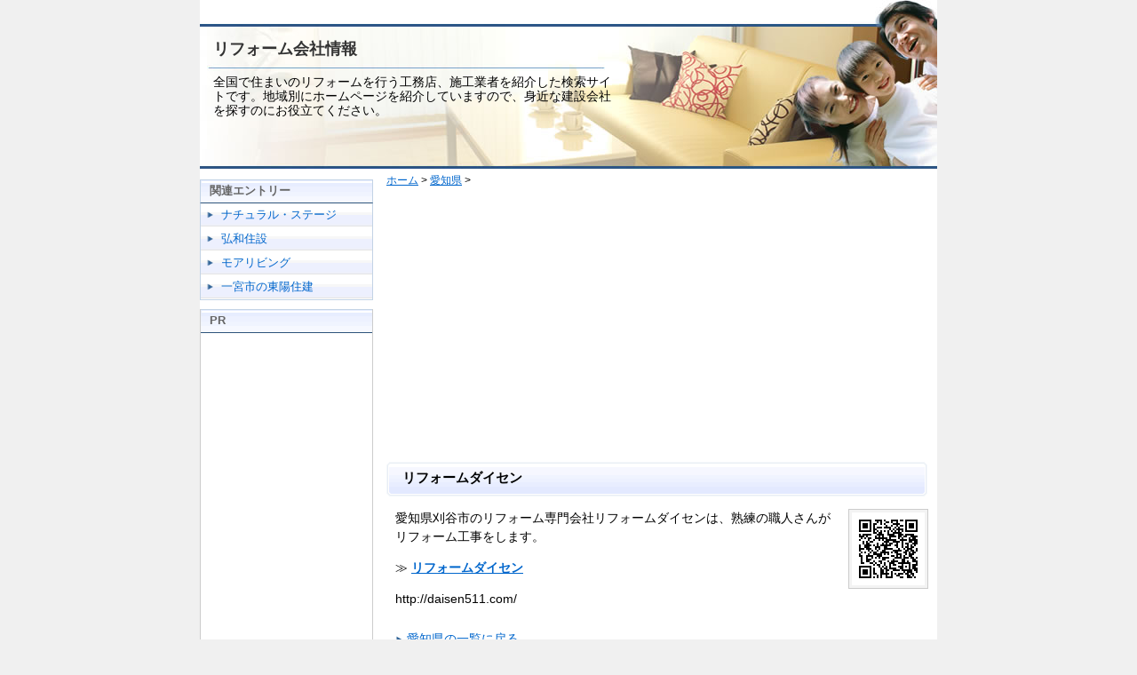

--- FILE ---
content_type: text/html
request_url: https://reform-pro.info/400/430/post-103.php
body_size: 2743
content:
<?xml version="1.0" encoding="UTF-8"?>
 
<!DOCTYPE html PUBLIC "-//W3C//DTD XHTML 1.0 Transitional//EN" "http://www.w3.org/TR/xhtml1/DTD/xhtml1-transitional.dtd">
<html xmlns="http://www.w3.org/1999/xhtml" xml:lang="ja" lang="ja">
<head>
<meta http-equiv="Content-Type" content="text/html; charset=utf-8" />

<title>リフォームダイセン :愛知県のリフォーム会社情報</title>
<meta name="description" content="愛知県にある「リフォームダイセン」の情報ですので、業者選びにお役立てください。愛知県刈谷市のリフォーム専門会社リフォームダイセンは、熟練の職人さんがリフォーム..." />

<meta http-equiv="Content-Script-Type" content="text/javascript" />
<link rel="stylesheet" href="/styles-site.css" type="text/css" media="screen,tv" />
<link rel="stylesheet" href="/print.css" type="text/css" media="print" />
<!-- Global site tag (gtag.js) - Google Analytics -->
<script async src="https://www.googletagmanager.com/gtag/js?id=G-K3M0M775V0"></script>
<script>
  window.dataLayer = window.dataLayer || [];
  function gtag(){dataLayer.push(arguments);}
  gtag('js', new Date());

  gtag('config', 'G-K3M0M775V0');
</script>
<script type="application/ld+json">
{
    "@context": "http://schema.org",
    "@type": "BreadcrumbList",
    "itemListElement": [
    {
        "@type": "ListItem",
        "position": 1,
        "item": {
            "@id": "https://reform-pro.info/",
            "name": "リフォーム会社情報"
        }
    },
    {
        "@type": "ListItem",
        "position": 2,
        "item": {
            "@id": "https://reform-pro.info/400/430/",
            "name": "愛知県"
        }
    }
    ]
 }
 </script>
 <script type="application/ld+json">
 {
    "@context": "https://schema.org",
    "@type": "Article",
    "headline": "リフォームダイセン",
    "description": "愛知県刈谷市のリフォーム専門会社リフォームダイセンは、熟練の職人さんがリフォーム工事をします。...",
    "datePublished": "2008-05-14T17:29:59+09:00",
    "dateModified": "2011-02-23T11:17:37+09:00"
 }
 </script>
  
</head>

<body>
<div id="container"><a name="pageTop" id="pageTop"></a>
<div id="header">
<div id="sitelogo"><a href="https://reform-pro.info/">リフォーム会社情報</a></div>
<p class="head_desc">全国で住まいのリフォームを行う工務店、施工業者を紹介した検索サイトです。地域別にホームページを紹介していますので、身近な建設会社を探すのにお役立てください。</p>
<!-- end header --></div>
<div id="mainarea">
<div id="content">
<div class="pankuzu">
<a href="https://reform-pro.info/">ホーム</a>




&gt; <a href="https://reform-pro.info/400/430/">愛知県</a>


 &gt;
</div>

<div class="blog">


<div class="adsense">
<script async src="//pagead2.googlesyndication.com/pagead/js/adsbygoogle.js"></script>
<!-- 住まい生活レスポンシブ１ -->
<ins class="adsbygoogle"
     style="display:block"
     data-ad-client="ca-pub-2765181517422959"
     data-ad-slot="9402304124"
     data-ad-format="auto"></ins>
<script>
(adsbygoogle = window.adsbygoogle || []).push({});
</script>



<!-- end adsense --></div>


<a name="a002365"></a>
<h1>リフォームダイセン</h1>
<div class="blogbody">

<p class="qr_code"><img src="https://reform-pro.info/qrcode/2365.png" alt="リフォームダイセンの携帯ページ"></p>

<p>愛知県刈谷市のリフォーム専門会社リフォームダイセンは、熟練の職人さんがリフォーム工事をします。</p>

      




<p>≫ <a href="http://daisen511.com/" target="_blank" onClick="javascript: pageTracker._trackPageview('/go/リフォームダイセン');"><strong>リフォームダイセン</strong></a></p>
<p>http://daisen511.com/</p>




<div class="area_link">
<ul>
<li><a href="https://reform-pro.info/400/430/">愛知県の一覧に戻る</a></li>
</ul>
<!-- area_link --></div>



<div class="posted"><!-- end posted --></div>
<div class="adsense">
<p>スポンサードリンク</p>
<script async src="//pagead2.googlesyndication.com/pagead/js/adsbygoogle.js"></script>
<!-- 住まい生活レスポンシブ2 -->
<ins class="adsbygoogle"
     style="display:block"
     data-ad-client="ca-pub-2765181517422959"
     data-ad-slot="2016504854"
     data-ad-format="rectangle"></ins>
<script>
(adsbygoogle = window.adsbygoogle || []).push({});
</script>



<!-- end adsense --></div>


<div class="posted"><!-- end posted --></div>

<p>このサイトでは、住宅リフォームを行う建設会社を地域別に紹介しています。これから工事を行おうと考えている方は、施工業者を選ぶ際にご活用ください。各業者のホームページで特徴や施工事例も多く紹介されていますので参考になると思います。</p>

<p>ホームページの掲載をご希望の場合は「<a href="https://reform-pro.info/regist.php" rel="nofollow">ホームページの登録</a>」からお申し込みください。</p>

<!-- end  blogbody --></div>

<!-- end blog --></div>
<!-- end content --></div>

<div id="sidebar">

<!-- コンテンツ -->

<div class="sidemenu">
<h3>関連エントリー</h3>
<ul>
<li><a href="https://reform-pro.info/400/430/post-102.php">ナチュラル・ステージ</a></li><li><a href="https://reform-pro.info/400/430/post-104.php">弘和住設</a></li><li><a href="https://reform-pro.info/400/430/post-236.php">モアリビング</a></li><li><a href="https://reform-pro.info/400/430/post-248.php">一宮市の東陽住建</a></li></ul>
<!-- end sidemenuu --></div>


<div class="sidebox">
<h3>PR</h3>
<div class="sidebox_center">
<script async src="https://pagead2.googlesyndication.com/pagead/js/adsbygoogle.js"></script>
<!-- 住まいサイド・レスポ -->
<ins class="adsbygoogle"
     style="display:block"
     data-ad-client="ca-pub-2765181517422959"
     data-ad-slot="7077309706"
     data-ad-format="auto"
     data-full-width-responsive="true"></ins>
<script>
     (adsbygoogle = window.adsbygoogle || []).push({});
</script>

<!-- end sidebox_center --></div>
<!-- end sidebox --></div>


<div class="sidemenu">
<h3>その他</h3>
<ul>
<li><a href="https://reform-pro.info/about.php">このサイトに関して</a></li>
<li><a href="https://reform-pro.info/regist.php" rel="nofollow">ホームページ無料登録</a></li>
<li><a href="https://reform-pro.info/contact.php" rel="nofollow">お問い合せ</a></li>
<li><a href="https://reform-pro.info/link/">相互リンク</a></li>
<li><a href="https://reform-pro.info/sitemap.php">サイトマップ</a></li>
</ul>
<!-- end sidemenuu --></div>


<!-- end sidebar --></div>

<!-- footer --><!-- #BeginLibraryItem "/Library/footer.lbi" --><br clear="all"/>
<div id="footer">
<div id="bottomMenu">
<ul>
<li><a href="https://reform-pro.info/">ホーム</a></li>
<li><a href="https://reform-pro.info/about.php">このサイトに関して</a></li>
<li><a href="https://reform-pro.info/regist.php" rel="nofollow">サイト登録、訂正</a></li>
<li><a href="https://reform-pro.info/contact.php" rel="nofollow">お問い合せ</a></li>
<li><a href="https://reform-pro.info/sitemap.php">サイトマップ</a></li>
</ul>
<!-- end bottomMenu --></div>
<div id="copyRight">
Copyright (C) 2008 リフォーム会社情報 All Rights Reserved. 
<!-- end copyRight --></div>
<!-- end footer --></div><!-- #EndLibraryItem --></div> <!-- end mainarea -->
</div><!-- end container -->
</body>
</html>


--- FILE ---
content_type: text/html; charset=utf-8
request_url: https://www.google.com/recaptcha/api2/aframe
body_size: 269
content:
<!DOCTYPE HTML><html><head><meta http-equiv="content-type" content="text/html; charset=UTF-8"></head><body><script nonce="EG6Cb68Izp8TRgbsvOraYA">/** Anti-fraud and anti-abuse applications only. See google.com/recaptcha */ try{var clients={'sodar':'https://pagead2.googlesyndication.com/pagead/sodar?'};window.addEventListener("message",function(a){try{if(a.source===window.parent){var b=JSON.parse(a.data);var c=clients[b['id']];if(c){var d=document.createElement('img');d.src=c+b['params']+'&rc='+(localStorage.getItem("rc::a")?sessionStorage.getItem("rc::b"):"");window.document.body.appendChild(d);sessionStorage.setItem("rc::e",parseInt(sessionStorage.getItem("rc::e")||0)+1);localStorage.setItem("rc::h",'1769661234279');}}}catch(b){}});window.parent.postMessage("_grecaptcha_ready", "*");}catch(b){}</script></body></html>